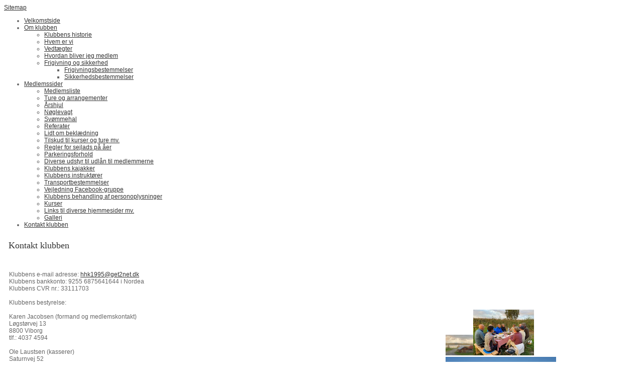

--- FILE ---
content_type: text/html; charset=iso-8859-1
request_url: https://hjarbaekhavkajak.dk/kontakt-klubben
body_size: 4163
content:
<!DOCTYPE HTML>
<html>
<head>
<base href="https://hjarbaekhavkajak.dk">
<meta http-equiv="content-type" content="text/html; charset=iso-8859-1" />
<title>Hjarbaekhavkajak</title>
<meta name="description" content="" />
<meta name="keywords" content="" />
<script type="text/javascript" src="admin/Systemfiles/Jquery/jquery-1.9.1.min.js"></script>
<script type="text/javascript" src="admin/Systemfiles/javascript+validate+swfobject.js?v=7"></script>
<link rel="alternate"  href="https://hjarbaekhavkajak.dk/Feeds/106246" type="application/rss+xml" title="hjarbaekhavkajak.dk"/>
<style type="text/css">
	.warning{background-color: #FFC5A8;padding: 10px;border: 1px dashed #dddddd; margin-bottom: 5px;}
	.notice{background-color: #77B272;padding: 10px;border: 1px dashed #dddddd; margin-bottom: 5px; color:#ffffff;}
	.welcome100Image{border: 0px;}
	br.innova{display:none;}
	#cmsSnippetsSidebar, #cms-standard-sidebar-left-content-elements-wrap,
	#cms-standard-sidebar-right-content-elements-wrap{width:217px; overflow:hidden;}
	a img{border:0px;}
	img.image-100{width:220px;}
	img.image-50{width:50%;}
	img.image-25{width:25%;}

	button.webshop_add_to_basket {background-image: url('../Mediafiles/Images/add_to_basket.gif');background-repeat: no-repeat;width:110px;border:1px solid #999999;background-color:#eeeeee;background-position: left center;text-align:right;padding-right:10px;}
	#webshop_customer_info_form .invalid input{background: #cc0000; color:#ffffff;}
	#webshop-form-wrap .sep-ver{width:1px; background: #eeeeee;}
	#webshop-form-wrap .sep-hor{height:1px; background: #eeeeee;}

		.cmsContentStandardGuestbookWrap input:not([type="checkbox"]), .cmsContentStandardGuestbookWrap textarea,
	.cmsContentStandardContact_formWrap input, .cmsContentStandardContact_formWrap textarea,
	.cmsContentStandardNewsletterWrap input, .cmsContentStandardNewsletterWrap textarea,
	.cmsContentStandardWebshopWrap input, .cmsContentStandardWebshopWrap textarea{
		border:1px solid #cccccc; padding: 5px; font-size:13px; -webkit-border-radius: 4px; -moz-border-radius: 4px; border-radius: 4px;
	}
	.cmsContentStandardGuestbookWrap table td, .cmsContentStandardContact_formWrap table td, .cmsContentStandardNewsletterWrap table td{background: none;}
	.cmsContentStandardGuestbookWrap button, .cmsContentStandardContact_formWrap button, .cmsContentStandardNewsletterWrap button{
		padding:8px 18px; background: #ffffff; border:1px solid #999999; font-weight: bold; -webkit-border-radius: 4px;
		-moz-border-radius: 4px; border-radius: 4px;
	}
    .lightbox {
        z-index: 1000000 !important;
    }
</style>
<link rel="stylesheet" type="text/css" href="css.php?id=106246" /><link rel="stylesheet" href="//fonts.googleapis.com/css?family=Open+Sans+Condensed:300,700" type="text/css" media="screen" />
<link rel="stylesheet" type="text/css" href="admin/Templates/Dynamic/hardcoded-shared/style-agg.php?sid=106246&amp;pid=1084275&amp;lid=68251&amp;template=Dynamic/hardcoded-three-columns&amp;theme=clean-business&amp;fonts=true&amp;ts=1417975217" media="screen" />

<style type="text/css">#cmsSnippetsSidebar, #cms-standard-sidebar-left-content-elements-wrap, #cms-standard-sidebar-right-content-elements-wrap{width:220px;}</style>

</head>
<body id="body" onload="validate_on_change(); " class="1084275 standard">

<div id="cmsOuterWrap1">
<div id="cmsOuterWrap2">
<div id="cmsOuterWrap3">
<div id="cmsOuterWrap4">
	
	<div id="cmsInnerWrap">
		
		<div id="cmsHeaderWrap">
						
			<div id="cmsHeaderInner" class="cmsInnerWrap">				
								
				<div id="cmsLogo" onclick="document.location.href='/'">
					<div id="cmsLogoFile" style="background-image: url('User_misc/106000-106999/106246/logo.png?time=1768372532'); margin-top:1px;"></div>				</div>
				<div id="cmsQuickLinks">
					<table  cellspacing="0" cellpadding="0"><tr><td><table  cellspacing="0" cellpadding="0" border='0'><tr valign="middle"><td><a style="" href="?id=sitemap" class="quick_link">Sitemap</a></td>
</tr></table></td></tr></table>				</div>
								<div id="cmsHeaderNavWrap">
					<div id="cmsHeaderNav">
						<ul class="dropdown">
<li id="1082733" class=""><a href="https://hjarbaekhavkajak.dk" title="Velkomstside"  ><span>Velkomstside</span></a>
</li>
<li id="1082734" class=""><a href="side1" title="Om klubben"  ><span>Om klubben</span></a>
<ul class="dropdown">
<li id="1082735" class=""><a href="side2" title="En underside"  ><span>Klubbens historie</span></a>
</li>
<li id="1084247" class=""><a href="hvem-er-vi" title="Hvem er vi"  ><span>Hvem er vi</span></a>
</li>
<li id="1082736" class=""><a href="side3" title="En anden underside"  ><span>Vedtægter</span></a>
</li>
<li id="1084246" class=""><a href="hvordan-bliver-jeg-medlem" title="Hvordan bliver jeg medlem"  ><span>Hvordan bliver jeg medlem</span></a>
</li>
<li id="1085163" class=""><a href="frigivnings--og-sikkerhedsbestemmelser" title="Frigivning og sikkerhed"  ><span>Frigivning og sikkerhed</span></a>
<ul class="dropdown">
<li id="1085164" class=""><a href="frigivningsbestemmelser" title="Frigivningsbestemmelser"  ><span>Frigivningsbestemmelser</span></a>
</li>
<li id="1085165" class=""><a href="sikkerhedsbestemmelser" title="Sikkerhedsbestemmelser"  ><span>Sikkerhedsbestemmelser</span></a>
</li>
</ul>
</li>
</ul>
</li>
<li id="1084245" class=""><a href="medlemssider" title="Medlemssider"  ><span>Medlemssider</span></a>
<ul class="dropdown">
<li id="1084249" class=""><a href="medlemsliste" title="Medlemsliste"  ><span>Medlemsliste</span></a>
</li>
<li id="1084252" class=""><a href="ture" title="Ture og arrangementer"  ><span>Ture og arrangementer</span></a>
</li>
<li id="1408964" class=""><a href="aarshjul" title="Årshjul"  ><span>Årshjul</span></a>
</li>
<li id="1084259" class=""><a href="noeglevagt" title="Nøglevagt"  ><span>Nøglevagt</span></a>
</li>
<li id="1084263" class=""><a href="svoemmehal" title="Svømmehal"  ><span>Svømmehal</span></a>
</li>
<li id="1084260" class=""><a href="referater" title="Referater"  ><span>Referater</span></a>
</li>
<li id="1408965" class=""><a href="lidt-om-beklaedning-naar-man-ror-kajak" title="Lidt om beklædning"  ><span>Lidt om beklædning</span></a>
</li>
<li id="1217904" class=""><a href="tilskud-til-kurser-og-ture-mv" title="Tilskud til kurser og ture mv."  ><span>Tilskud til kurser og ture mv.</span></a>
</li>
<li id="1403435" class=""><a href="regler-for-sejlads-paa-aaer-i-viborg-kommune" title="Regler for sejlads på åer"  ><span>Regler for sejlads på åer</span></a>
</li>
<li id="1084265" class=""><a href="parkeringsforhold" title="Parkeringsforhold"  ><span>Parkeringsforhold</span></a>
</li>
<li id="1403492" class=""><a href="diverse-udstyr-til-udlaan-til-medlemmerne" title="Diverse udstyr til udlån til medlemmerne"  ><span>Diverse udstyr til udlån til medlemmerne</span></a>
</li>
<li id="1084272" class=""><a href="klubbens-kajakker" title="Klubbens kajakker"  ><span>Klubbens kajakker</span></a>
</li>
<li id="1403493" class=""><a href="klubbens-instruktoerer" title="Klubbens instruktører"  ><span>Klubbens instruktører</span></a>
</li>
<li id="1084274" class=""><a href="transportbestemmelser" title="Transportbestemmelser"  ><span>Transportbestemmelser</span></a>
</li>
<li id="1084266" class=""><a href="vejledning-facebook-gruppe" title="Vejledning Facebook-gruppe"  ><span>Vejledning Facebook-gruppe</span></a>
</li>
<li id="1381799" class=""><a href="privatlivspolitik" title="Privatlivspolitik"  ><span>Klubbens behandling af personoplysninger</span></a>
</li>
<li id="1084267" class=""><a href="kurser" title="Kurser"  ><span>Kurser</span></a>
</li>
<li id="1381131" class=""><a href="links-til-diverse-hjemmesider-mv" title="Links til diverse hjemmesider mv."  ><span>Links til diverse hjemmesider mv.</span></a>
</li>
<li id="1084270" class=""><a href="galleri" title="Galleri"  ><span>Galleri</span></a>
</li>
</ul>
</li>
<li id="1084275" class="selected"><a href="kontakt-klubben" title="Kontakt klubben"  ><span>Kontakt klubben</span></a>
</li>
</ul>
						<div style="clear:left;"></div>
					</div>
				</div>
			</div>
			
			<div id="cmsHeaderFullWidthWrap">
				
			</div>
		</div>
		
				
		<div id="cmsMiddleWrap">
						
			<div id="cmsMiddleInner" class="cmsInnerWrap">
				
				<table style="width:100%;" cellpadding="0" cellspacing="0">
					
										<tr>		
						<td valign="top" id="cmsLeftCol">						
														

						</td>		
						
						<td id="cmsStandardContent" valign="top">							
       						
	<table cellpadding="0" cellspacing="0">
		<tr>	  
			<td width="1"></td>
			<td width="2"></td>
			<td>
		
						
				<!--Headline-->
				<table cellspacing="0" cellpadding="0" width="490">
				  	<tr> 	  
				 	  	<td width="6" valign="top"></td>
						<td class="standard-page-headline-wrap">
							<h1>Kontakt klubben</h1>						</td>
					</tr>
				</table>
	
										<table cellpadding="0" cellspacing="0" width="100%">
						    <tr>
						    	<td></td>
						    	<td colspan="3"></td>
						    </tr>
						    <tr>		  
								<td width="6" valign="top"></td>			
						    	<td width="1"></td>
					
											
					      		<td>
					      															  	<div style="overflow:hidden;width:490px;" class="pageContentSection cmsContentStandardTextWrap">
								  	
								  	<div class='m_text_container'><div>&nbsp;</div>
<div>&nbsp;</div>
<div>Klubbens e-mail adresse: <a href="mailto:hhk1995@get2net.dk"><span style="text-decoration: underline;">hhk1995@get2net.dk</span></a></div>
<div>Klubbens bankkonto: 9255 6875641644 i Nordea</div>
<div>Klubbens CVR nr.: 33111703</div>
<div>&nbsp;</div>
<div>Klubbens bestyrelse:</div>
<div>&nbsp;</div>
<div>Karen Jacobsen (formand og medlemskontakt)<br />L&oslash;gst&oslash;rvej 13<br />8800 Viborg<br />tlf.: 4037 4594</div>
<div>&nbsp;</div>
<div>Ole Laustsen&nbsp;(kasserer)</div>
<div>Saturnvej 52</div>
<div>8800 Viborg</div>
<div>tlf.:&nbsp;2249 0037</div>
<div>&nbsp;</div>
<div>Britta Jakobsen (referent)</div>
<div>Kolb&aelig;kv&aelig;nget 28</div>
<div>8800 Viborg</div>
<div>tlf.: 30635604</div>
<div>&nbsp;</div>
<div>Lone Gad</div>
<div>Svanevej 52</div>
<div>8831 L&oslash;gstrup</div>
<div>tlf.: 21990404</div>
<div>&nbsp;</div>
<div>Karsten Paarup (klubhus og materielansvarlig)</div>
<div>Sundvej 2A</div>
<div>8832 Skals</div>
<div>tlf.:&nbsp;3024 1614</div></div>																		</div>
							  </td>
							  <td width="1"></td>
							</tr>
							<tr>
								<td></td>
								<td colspan="3"></td>
							</tr>
							<tr>
								<td height=10></td>
							</tr>
					  	</table> 
							</td>
			<td width="2"></td>
			<td width="1"></td>
		</tr>
	</table>


       						
						</td>										  																	
						
						<td valign="top" id="cmsRightCol">		
														
<div id="cms-standard-sidebar-right-content-elements-wrap">
<div class="cms-sidebar-content-element" id="cms-standard-sidebar-right-content-elements-wrap-275256" style="margin-bottom:10px;">
				<div class='m_text_container'><div>&nbsp;</div>
<div>&nbsp;&nbsp;</div>
<div>&nbsp;</div>
<div>&nbsp;</div>
<div>&nbsp;</div>
<div>&nbsp;</div>
<div>&nbsp;</div>
<div>&nbsp;</div>
<div>&nbsp;</div>
<div>&nbsp;</div></div></div>
<div class="cms-sidebar-content-element" id="cms-standard-sidebar-right-content-elements-wrap-275255" style="margin-bottom:10px;">
				<div class='m_text_container'><div><img class="image-25" src="/uf/100000_109999/106246/M/63fe5f70d0c445b86a18674726bb24ab.jpg" alt=""  /><img src="/uf/100000_109999/106246/M/77f40981810ae86d74ec14a2a436fc09.jpg" alt="Tapas og bobler" width="121" height="91" /><img src="/uf/100000_109999/106246/M/516998cb2ec83a8cbf57d362988aa725.JPG" alt="" width="233" height="175" /></div></div></div>
</div>

						</td>
						
					</tr>
															
				</table>

			</div>
			
		</div>
		
		<div id="cmsFooterWrap">
						
			<div id="cmsFooterInner" class="cmsInnerWrap">
				
				<div id="cmsContactWrap" class="template">
	      			  						   			
				</div>
				
								
				<div id="cmsBrandingLink">
					
<div id="commercialLinkInnerWrap"><a style="line-height: 100%;" class="commercial_link" href="https://bricksite.com" target="_blank" >Bricksite.com</a></div>
				</div>
			</div>			
			
		</div>
		
	</div>
<!-- End main wraps -->
</div>	
</div>
</div>
</div>

<script type="text/javascript">
var pkBaseURL = (("https:" == document.location.protocol) ? "https://cmsstats.com/" : "http://cmsstats.com/");
document.write(unescape("%3Cscript src='" + pkBaseURL + "piwik.js' type='text/javascript'%3E%3C/script%3E"));

</script><script type="text/javascript">
try {
  var piwikTracker = Piwik.getTracker(pkBaseURL + "piwik.php", 12627);
  piwikTracker.trackPageView();
  piwikTracker.enableLinkTracking();
  piwikTracker.setRequestMethod("POST");
} catch( err ) {}
</script><noscript><p><img src="https://cmsstats.com/piwik.php?idsite=12627" style="border:0" alt="" /></p></noscript>


<script type="text/javascript">	
	$(window).load(function(){		
		var headerNavItemPos; var headerNavItemsTotalWidth = 0; 
		var headerNavWidthTmp = 660; 
		var bHeaderNavsHidden = 0; var headerNavHiddenItems = "";		
		$('#cmsHeaderNav > ul > li').each(function(){
			headerNavItemsTotalWidth += $(this).width();
			if (headerNavItemsTotalWidth > headerNavWidthTmp){
				headerNavHiddenItems += '<li>'+$(this).html()+'</li>'; $(this).hide(); bHeaderNavsHidden = 1;
			}
		});					
			});
</script>
</body>
</html>